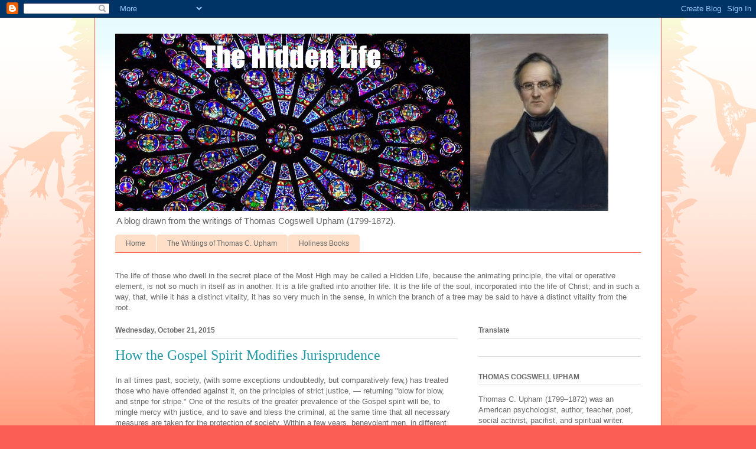

--- FILE ---
content_type: text/html; charset=utf-8
request_url: https://www.google.com/recaptcha/api2/aframe
body_size: 270
content:
<!DOCTYPE HTML><html><head><meta http-equiv="content-type" content="text/html; charset=UTF-8"></head><body><script nonce="ObxM_kP_1wkpJ0XHCHNxuQ">/** Anti-fraud and anti-abuse applications only. See google.com/recaptcha */ try{var clients={'sodar':'https://pagead2.googlesyndication.com/pagead/sodar?'};window.addEventListener("message",function(a){try{if(a.source===window.parent){var b=JSON.parse(a.data);var c=clients[b['id']];if(c){var d=document.createElement('img');d.src=c+b['params']+'&rc='+(localStorage.getItem("rc::a")?sessionStorage.getItem("rc::b"):"");window.document.body.appendChild(d);sessionStorage.setItem("rc::e",parseInt(sessionStorage.getItem("rc::e")||0)+1);localStorage.setItem("rc::h",'1769268293937');}}}catch(b){}});window.parent.postMessage("_grecaptcha_ready", "*");}catch(b){}</script></body></html>

--- FILE ---
content_type: text/javascript; charset=UTF-8
request_url: https://thomascupham.blogspot.com/2015/10/how-gospel-spirit-modifies-jurisprudence.html?action=getFeed&widgetId=Feed10&widgetType=Feed&responseType=js&xssi_token=AOuZoY57Mgy01oxNVLW5xc5WKxK8E8CzWw%3A1769268290698
body_size: 100
content:
try {
_WidgetManager._HandleControllerResult('Feed10', 'getFeed',{'status': 'ok', 'feed': {'entries': [{'title': 'One of God\u2019s Great \u201cDon\u2019ts\u201d', 'link': 'https://utmost.org/one-of-gods-great-donts/', 'publishedDate': '2023-07-03T22:00:00.000-07:00', 'author': ''}, {'title': 'What Do You Want The Lord to Do for You?', 'link': 'https://utmost.org/what-do-you-want-the-lord-to-do-for-you/', 'publishedDate': '2024-02-28T21:00:00.000-08:00', 'author': ''}, {'title': 'Our Misgivings About Jesus', 'link': 'https://utmost.org/our-misgivings-about-jesus/', 'publishedDate': '2024-02-25T21:00:00.000-08:00', 'author': ''}, {'title': 'The Destitution of Service', 'link': 'https://utmost.org/the-destitution-of-service/', 'publishedDate': '2024-02-24T21:00:00.000-08:00', 'author': ''}, {'title': 'The Delight of Sacrifice', 'link': 'https://utmost.org/the-delight-of-sacrifice/', 'publishedDate': '2024-02-23T21:00:00.000-08:00', 'author': ''}], 'title': 'RSS | My Utmost For His Highest'}});
} catch (e) {
  if (typeof log != 'undefined') {
    log('HandleControllerResult failed: ' + e);
  }
}


--- FILE ---
content_type: text/javascript; charset=UTF-8
request_url: https://thomascupham.blogspot.com/2015/10/how-gospel-spirit-modifies-jurisprudence.html?action=getFeed&widgetId=Feed4&widgetType=Feed&responseType=js&xssi_token=AOuZoY57Mgy01oxNVLW5xc5WKxK8E8CzWw%3A1769268290698
body_size: 156
content:
try {
_WidgetManager._HandleControllerResult('Feed4', 'getFeed',{'status': 'ok', 'feed': {'entries': [{'title': 'The Story of the Early Church \u2013 Part 3', 'link': 'https://wesleyanarminian.wordpress.com/2025/04/15/the-story-of-the-early-church-part-3/', 'publishedDate': '2025-04-15T16:42:40.000-07:00', 'author': 'Kevin Jackson'}, {'title': 'The Story of the Early Church \u2013 Part 2', 'link': 'https://wesleyanarminian.wordpress.com/2025/04/04/the-story-of-the-early-church-part-2/', 'publishedDate': '2025-04-04T12:32:27.000-07:00', 'author': 'Kevin Jackson'}, {'title': 'The Story of the Early Church', 'link': 'https://wesleyanarminian.wordpress.com/2025/03/30/the-story-of-the-early-church-part-1/', 'publishedDate': '2025-03-30T17:57:43.000-07:00', 'author': 'Kevin Jackson'}, {'title': 'Book Review- Free Will Revisited: A Respectful Response to Luther, Calvin, \nand Edwards, by Robert E. Picirilli', 'link': 'https://wesleyanarminian.wordpress.com/2018/07/15/book-review-free-will-revisited-a-respectful-response-to-luther-calvin-and-edwards-by-robert-e-picirilli/', 'publishedDate': '2018-07-15T23:42:23.000-07:00', 'author': 'Kevin Jackson'}, {'title': 'Calvinism Explained in 10 Minutes \u2013 Greg Boyd', 'link': 'https://wesleyanarminian.wordpress.com/2017/04/07/calvinism-explained-in-10-minutes-greg-boyd/', 'publishedDate': '2017-04-07T10:39:18.000-07:00', 'author': 'Kevin Jackson'}], 'title': 'Wesleyan Arminian'}});
} catch (e) {
  if (typeof log != 'undefined') {
    log('HandleControllerResult failed: ' + e);
  }
}


--- FILE ---
content_type: text/javascript; charset=UTF-8
request_url: https://thomascupham.blogspot.com/2015/10/how-gospel-spirit-modifies-jurisprudence.html?action=getFeed&widgetId=Feed7&widgetType=Feed&responseType=js&xssi_token=AOuZoY57Mgy01oxNVLW5xc5WKxK8E8CzWw%3A1769268290698
body_size: 204
content:
try {
_WidgetManager._HandleControllerResult('Feed7', 'getFeed',{'status': 'ok', 'feed': {'entries': [{'title': 'Changes Here at My Blog', 'link': 'http://www.allanbevere.com/2024/04/changes-here-at-my-blog.html', 'publishedDate': '2024-04-04T17:32:00.000-07:00', 'author': 'Allan R. Bevere'}, {'title': 'Believing Is Seeing: Can a Scientist Believe in the Resurrection?', 'link': 'http://www.allanbevere.com/2024/04/believing-is-seeing-can-scientist.html', 'publishedDate': '2024-04-02T05:42:00.000-07:00', 'author': 'Allan R. Bevere'}, {'title': 'Coming This Week on the Daily Lectionary - March 31-April 6, 2024', 'link': 'http://www.allanbevere.com/2024/03/coming-this-week-on-daily-lectionary.html', 'publishedDate': '2024-03-30T08:49:00.000-07:00', 'author': 'Allan R. Bevere'}, {'title': 'The God of Christianity Is Not a Tribal Deity', 'link': 'http://www.allanbevere.com/2024/03/the-god-of-christianity-is-not-tribal.html', 'publishedDate': '2024-03-28T13:04:00.000-07:00', 'author': 'Allan R. Bevere'}, {'title': 'One Doesn\x27t Have to Be a Nihilist to Stare Into the Abyss', 'link': 'http://www.allanbevere.com/2024/03/one-doesnt-have-to-be-nihilist-to-stare.html', 'publishedDate': '2024-03-25T00:00:00.000-07:00', 'author': 'Allan R. Bevere'}], 'title': 'Allan R. Bevere'}});
} catch (e) {
  if (typeof log != 'undefined') {
    log('HandleControllerResult failed: ' + e);
  }
}


--- FILE ---
content_type: text/javascript; charset=UTF-8
request_url: https://thomascupham.blogspot.com/2015/10/how-gospel-spirit-modifies-jurisprudence.html?action=getFeed&widgetId=Feed2&widgetType=Feed&responseType=js&xssi_token=AOuZoY57Mgy01oxNVLW5xc5WKxK8E8CzWw%3A1769268290698
body_size: 81
content:
try {
_WidgetManager._HandleControllerResult('Feed2', 'getFeed',{'status': 'ok', 'feed': {'entries': [{'title': 'On the Governmental Theory of Atonement', 'link': 'http://steelesanswers.blogspot.com/2025/12/on-governmental-theory-of-atonement.html', 'publishedDate': '2025-12-23T06:30:00.000-08:00', 'author': 'Craig L. Adams'}, {'title': 'On the Moral Influence Theory of Atonement', 'link': 'http://steelesanswers.blogspot.com/2025/12/on-moral-influence-theory-of-atonement.html', 'publishedDate': '2025-12-22T06:30:00.000-08:00', 'author': 'Craig L. Adams'}, {'title': 'On the Penal Satisfaction Theory of Atonement', 'link': 'http://steelesanswers.blogspot.com/2025/12/on-penal-satisfaction-theory-of.html', 'publishedDate': '2025-12-19T06:00:00.000-08:00', 'author': 'Craig L. Adams'}, {'title': 'The Importance of Atonement (Introduction)', 'link': 'http://steelesanswers.blogspot.com/2025/12/the-importance-of-atonement-introduction.html', 'publishedDate': '2025-12-18T10:41:00.000-08:00', 'author': 'Craig L. Adams'}, {'title': 'Sin Not.', 'link': 'http://steelesanswers.blogspot.com/2025/12/sin-not.html', 'publishedDate': '2025-12-01T07:00:00.000-08:00', 'author': 'Craig L. Adams'}], 'title': 'Steele\x27s Answers'}});
} catch (e) {
  if (typeof log != 'undefined') {
    log('HandleControllerResult failed: ' + e);
  }
}


--- FILE ---
content_type: text/javascript; charset=UTF-8
request_url: https://thomascupham.blogspot.com/2015/10/how-gospel-spirit-modifies-jurisprudence.html?action=getFeed&widgetId=Feed6&widgetType=Feed&responseType=js&xssi_token=AOuZoY57Mgy01oxNVLW5xc5WKxK8E8CzWw%3A1769268290698
body_size: 178
content:
try {
_WidgetManager._HandleControllerResult('Feed6', 'getFeed',{'status': 'ok', 'feed': {'entries': [{'title': 'Lent Never Stopped', 'link': 'https://www.patheos.com/blogs/mercynotsacrifice/2022/03/21/lent-never-stopped/', 'publishedDate': '2022-03-21T10:59:08.000-07:00', 'author': 'Morgan Guyton'}, {'title': 'Intuition and the Garden of Eden', 'link': 'https://www.patheos.com/blogs/mercynotsacrifice/2022/03/07/intuition-and-the-garden-of-eden/', 'publishedDate': '2022-03-07T13:32:13.000-08:00', 'author': 'Morgan Guyton'}, {'title': 'The Continuous Gaslighting Of An Autistic Mind', 'link': 'https://www.patheos.com/blogs/mercynotsacrifice/2022/01/25/the-continuous-gaslighting-of-an-autistic-mind/', 'publishedDate': '2022-01-25T15:36:13.000-08:00', 'author': 'Morgan Guyton'}, {'title': 'Why I Still Call Myself A Christian', 'link': 'https://www.patheos.com/blogs/mercynotsacrifice/2022/01/11/why-i-still-call-myself-a-christian/', 'publishedDate': '2022-01-11T09:12:10.000-08:00', 'author': 'Morgan Guyton'}, {'title': 'The Fools: A Group Proposal', 'link': 'https://www.patheos.com/blogs/mercynotsacrifice/2022/01/06/the-fools-a-group-proposal/', 'publishedDate': '2022-01-06T18:02:40.000-08:00', 'author': 'Morgan Guyton'}], 'title': 'Mercy Not Sacrifice'}});
} catch (e) {
  if (typeof log != 'undefined') {
    log('HandleControllerResult failed: ' + e);
  }
}


--- FILE ---
content_type: text/javascript; charset=UTF-8
request_url: https://thomascupham.blogspot.com/2015/10/how-gospel-spirit-modifies-jurisprudence.html?action=getFeed&widgetId=Feed8&widgetType=Feed&responseType=js&xssi_token=AOuZoY57Mgy01oxNVLW5xc5WKxK8E8CzWw%3A1769268290698
body_size: 60
content:
try {
_WidgetManager._HandleControllerResult('Feed8', 'getFeed',{'status': 'ok', 'feed': {'entries': [{'title': 'Killing The Messenger', 'link': 'https://christourholyway.com/killing-the-messenger-2/', 'publishedDate': '2026-01-22T15:57:09.000-08:00', 'author': 'H. Lamar Smith'}, {'title': 'You Are Beloved!', 'link': 'https://christourholyway.com/you-are-beloved-3/', 'publishedDate': '2026-01-21T12:10:57.000-08:00', 'author': 'H. Lamar Smith'}, {'title': 'Knowing My Master\u2019s Business (5)', 'link': 'https://christourholyway.com/knowing-my-masters-business-5-2/', 'publishedDate': '2026-01-20T17:28:10.000-08:00', 'author': 'H. Lamar Smith'}, {'title': 'Knowing My Master\u2019s Business (4)', 'link': 'https://christourholyway.com/knowing-my-masters-business-4-2/', 'publishedDate': '2026-01-19T17:16:22.000-08:00', 'author': 'H. Lamar Smith'}, {'title': 'Knowing My Master\u2019s Business (3)', 'link': 'https://christourholyway.com/knowing-my-masters-business-3-2/', 'publishedDate': '2026-01-18T18:34:35.000-08:00', 'author': 'H. Lamar Smith'}], 'title': 'Christ our Holy Way'}});
} catch (e) {
  if (typeof log != 'undefined') {
    log('HandleControllerResult failed: ' + e);
  }
}


--- FILE ---
content_type: text/javascript; charset=UTF-8
request_url: https://thomascupham.blogspot.com/2015/10/how-gospel-spirit-modifies-jurisprudence.html?action=getFeed&widgetId=Feed3&widgetType=Feed&responseType=js&xssi_token=AOuZoY57Mgy01oxNVLW5xc5WKxK8E8CzWw%3A1769268290698
body_size: 180
content:
try {
_WidgetManager._HandleControllerResult('Feed3', 'getFeed',{'status': 'ok', 'feed': {'entries': [{'title': 'On the Houses That Build Us', 'link': 'https://seedbed.com/prov-on-the-houses-that-build-us/', 'publishedDate': '2026-01-23T21:01:51.000-08:00', 'author': 'J.D. Walt'}, {'title': 'How does regeneration allow us to live as children of God?', 'link': 'https://seedbed.com/how-does-regeneration-allow-us-to-live-as-children-of-god-global-methodist-church-catechism/', 'publishedDate': '2026-01-23T02:00:35.000-08:00', 'author': 'David deSilva'}, {'title': 'The Secret to Reading Really, Really Well', 'link': 'https://seedbed.com/prov-the-secret-to-reading-really-really-well/', 'publishedDate': '2026-01-22T21:01:40.000-08:00', 'author': 'J.D. Walt'}, {'title': 'The Surprising Truth About True Humility', 'link': 'https://seedbed.com/prov-the-surprising-truth-about-true-humility/', 'publishedDate': '2026-01-21T21:01:17.000-08:00', 'author': 'J.D. Walt'}, {'title': 'Why Horses Are Never Enough', 'link': 'https://seedbed.com/prov-why-horses-are-never-enough/', 'publishedDate': '2026-01-20T21:01:11.000-08:00', 'author': 'J.D. Walt'}], 'title': 'Seedbed'}});
} catch (e) {
  if (typeof log != 'undefined') {
    log('HandleControllerResult failed: ' + e);
  }
}
